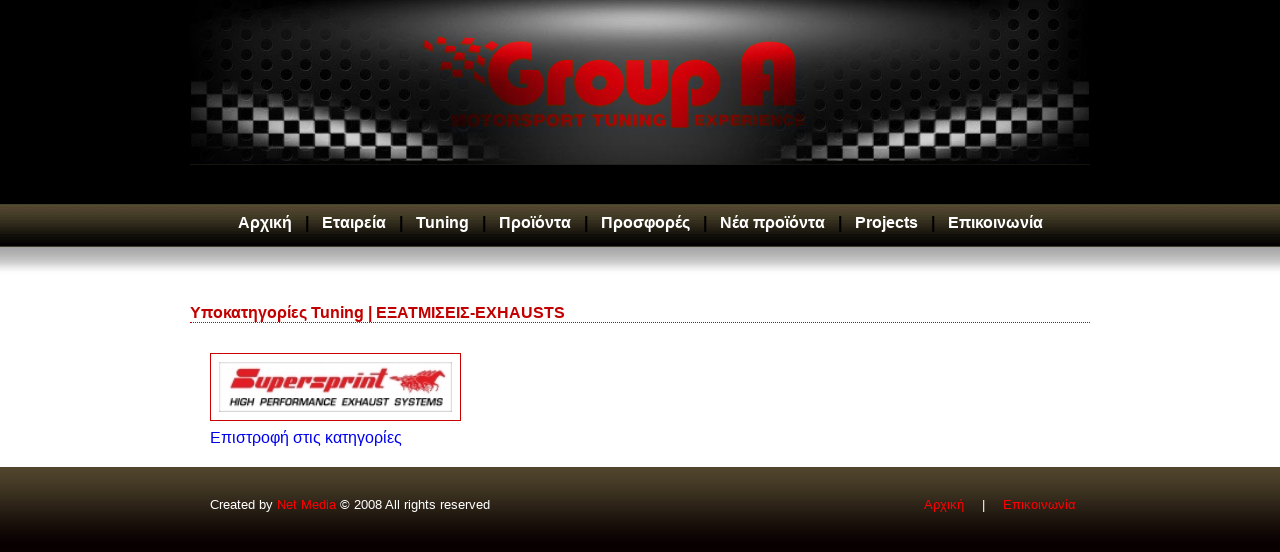

--- FILE ---
content_type: text/html; charset=UTF-8
request_url: https://www.groupa.gr/grtsubcat.php?catid=4
body_size: 1656
content:
<!DOCTYPE html PUBLIC "-//W3C//DTD HTML 4.0 Transitional//EN" "http://www.w3.org/TR/html40/loose.dtd">
<html>
<head>

<meta http-equiv="Content-Type" content="text/html; charset=utf-8">
<title>Tuning | ΕΞΑΤΜΙΣΕΙΣ-EXHAUSTS | ΒΕΛΤΙΩΣΕΙΣ ΑΥΤΟΚΙΝΗΤΩΝ TUNING GREECE SUPERSPRINT</title>
<meta name="Description" content="H GroupA υπαρχει στο χωρο της βελτιωσης απο το 1998. Ειδικευεται σε tuning, tsi, tfsi,  εξατμίσεις, milltek, injen, carbon, audi, vw golf, bmw, seat, skoda  " />
<meta name="Keywords" content="Tuning, tsi, tfsi,  εξατμίσεις, milltek, injen, carbon, audi, vw golf, bmw, seat, skoda" />	



<script src="Scripts/AC_RunActiveContent.js" type="text/javascript"></script>

<link href="style.css" rel="stylesheet" type="text/css">
<script type="text/javascript">
<!--
function MM_openBrWindow(theURL,winName,features) { //v2.0
  window.open(theURL,winName,features);
}
//-->
</script>
<!-- START  GOOGLE ANALYTICS-->
<script>
  (function(i,s,o,g,r,a,m){i['GoogleAnalyticsObject']=r;i[r]=i[r]||function(){
  (i[r].q=i[r].q||[]).push(arguments)},i[r].l=1*new Date();a=s.createElement(o),
  m=s.getElementsByTagName(o)[0];a.async=1;a.src=g;m.parentNode.insertBefore(a,m)
  })(window,document,'script','//www.google-analytics.com/analytics.js','ga');

  ga('create', 'UA-63176932-1', 'auto');
  ga('send', 'pageview');

</script>
<!-- END  GOOGLE ANALYTICS-->
</head>
  <body>



  <!-- header  -->  
		<div id="header">
        <img src="images/header.jpg" width="900" height="165"></div>
        <h1>Tuning</h1>
  <!--  buttons  -->        
        <div id="buttons">
         <ul>
                                    
                                    <li><a href="index.html">Αρχική</a></li>
                                    &nbsp;|&nbsp;
                                    <li><a href="grprofile.html">Εταιρεία</a></li>
                                    &nbsp;|&nbsp;
                                    <li><a href="grtcat.php">Tuning</a></li>
                                    &nbsp;|&nbsp;
                                    <li><a href="grcat.php">Προϊόντα</a></li>
                                     &nbsp;|&nbsp;
                                    <li><a href="grprosfora.php">Προσφορές</a></li>
                                     &nbsp;|&nbsp;
                                    <li><a href="grnea.php">Νέα προϊόντα</a></li>
                                     &nbsp;|&nbsp;
                                     <li><a href="graggelies.php">Projects</a></li>
                                     &nbsp;|&nbsp;
                                    <li><a href="grcontact.html">Επικοινωνία</a></li>
         </ul>
        </div>
        
<div id="wrapper">     
  <!-- main content -->        
          <div id="maincontentwrap">
        <div id="maincontent">
        		<div id="uppercontent">
                <h1>Υποκατηγορίες Tuning | ΕΞΑΤΜΙΣΕΙΣ-EXHAUSTS</h1>
                
                </div>
        		<div id="prd_show">
        		
                <div id="cat_show">
                <!-- edo mpenoun oi katigories me jpg logo --> 
              
				
                <a href="grtitems.php?subcatid=5"><img class="imstyle1" src="images/tsubcat/subcategory_5_tn.jpg" border="0"></a>
		
       
                 <p><a href="grtcat.php">Επιστροφή στις κατηγορίες</a></p> 
          </div>
                
    <div class="both"></div>           
       
        
        
       </div>
        
        </div>
    
 
	</div>


</div> 

    
 <!-- footer -->      
        <div id="footer">
        
        <p class="both"></p>
       
       <div id="footer-box">
       
       <div id="foot-list2">
        <ul>
                                    
         <li>Created by <a href="http://www.netmi.com" target="_blank">Net Media</a> &copy; 2008 All rights reserved</li>
                                   
         </ul>
        </div>
       <div id="foot-list1">
        <ul>
                                    
                                    <li><a href="index.html">Αρχική</a></li>
                                    &nbsp;|&nbsp;
                                    
                                    <li><a href="grcontact.html">Επικοινωνία</a></li>
         </ul>
        </div>
        </div>
        </div>
  </body>
</html>


--- FILE ---
content_type: text/css
request_url: https://www.groupa.gr/style.css
body_size: 1092
content:
@charset "utf-8";
/* CSS Document */

* {margin:0;padding:0;}
body {
	
	font-family: "Trebuchet MS", Arial, Helvetica, sans-serif;

	margin:0 auto;
background-color:#000;
	
	text-align:center;
	color: #000;
}
a {
	text-decoration: none;
}
	


#wrapper {
margin:0 auto;
width:100%;	
text-align:left;

}
.both {
clear:both;
}
#header {
	
	height:167px;
    background-color:#000;
}
#header h1, #header h2 {text-indent:-9999px; height:1px;}
#buttons {
	padding-top:10px;
	height:70px;
	background-color: #000;
	background-image: url(images/button-bg.jpg);
	background-repeat: repeat-x;

	font-weight: bold;
}
#buttons li {
	display:inline;
	padding-right: 5px;
	padding-left: 5px;
	color: #FFFFFF;
	
	
}
#buttons ul {

}
#buttons a {
	color:#FFFFFF;
	
	
}
#buttons a:hover {
	color:#FFFF00;
}
#maincontent {
width:900px;
margin:0 auto;
	
}
#maincontentwrap {
width:100%;
background-color:#FFFFFF;
	
}
#uppercontent-s {
float:left;
width:500px;
padding-top:20px;

font-size: small;
text-align:left;

}
#uppercontent-s p {
	line-height: 30px;	
}
#uppercontent-s h1 {
	color:#c30000;
	
	font-size: medium;
	font-weight: bold;
	border-bottom-style: dotted;
	margin-bottom:10px;
	border-bottom-width: thin;
}
#uppercontent {
float:left;
width:900px;
margin-top:20px;

font-size: small;
text-align:left;
}
#uppercontent p {
	line-height: 30px;	
}
#uppercontent h1 {
	color:#c30000;
	
	font-size: medium;
	font-weight: bold;
	border-bottom-style: dotted;
	margin-bottom:10px;
	border-bottom-width: thin;
}

#upperphoto {

float:right;

width:300px;
height:293px;
}
#flashcontent {
	clear:both;
	margin:0 auto;
	height:510px;
	text-align: center;
	
}

#foot-list1 {
width:180px;
float:right;
clear:right;
}
#foot-list1 ul {
	
	font-size: small;	
}
#foot-list1 li {
	display:inline;
	padding-right: 10px;
	padding-left: 10px;
	color: #FFFFFF;	
}
#foot-list2 {
width:320px;
float:left;
clear:left;
}
#foot-list2 ul {
	
	font-size: small;	
}
#foot-list2 li {
	display:inline;
	padding-right: 10px;
	padding-left: 10px;
	color: #FFFFFF;	
}
#footer-box {
margin: 0 auto;
width:900px;
}
#footer {
text-align:center;
	clear:both;
	height:126px;
	background-image: url(images/footer-bg.jpg);
	background-repeat: repeat-x;	
	color:#FFF;
}
#footer p {
	padding-top:30px;	
}
#footer a {
	color:#F00;
}
#footer a:hover {
	color:#FF0;
}

#prd_show {

width:98%;
padding:20px;

}
#cat_show-s {
margin-top:20px;
float:left;

width:60%;	

}
#cat_show-s a{
color: #900;
font-size: medium;
font-weight: bold;
}

#cat_show-s a:hover {
color:#666666;
}

#cat_show {
margin-top:20px;
float:left;

width:100%;	

}
.imgbox {
height:100px;
float:left;
margin:10px;
border:1px solid #900;
padding:5px;
background:#F5F5F5;

}
.imgbox a {
border:none;
}


#subcat_show {
float:left;
width:100px;	
}

#subcat_show p {
	font-size: x-small;
	font-weight: bold;
	color: #900;
	vertical-align: middle;
	padding-top:10px;
	padding-bottom:10px;
}
#info_show {
float:right;
width:500px;	
}

#info_show_photo {
	float:left;
	width:250px;
	border: thin solid #900;
	padding: 2px;	
	margin-left:35px;
	margin-top:10px;
}
#info_show_photo ul {
    
	list-style-image: none;
	list-style-type: none;
	}
	
#info_show_photo li {
    display:inline;
	
}

#info_show_text {
float:right;
width:300px;	
}
#info_show_text p {
font-size: small;	
}

.imgresize {
width:100%;


}
.imstyle1 {
border:1px solid #CC0000;
padding:8px;
height:50px;
margin-right:8px;
margin-bottom:8px;
}
#standard #uppercontent-s h1 {
	color:#c30000;
	
	font-size: medium;
	font-weight: bold;
	border-bottom-style: dotted;
	margin-bottom:10px;
	border-bottom-width: thin;
}
.decorme {
padding:25px;
}

--- FILE ---
content_type: text/plain
request_url: https://www.google-analytics.com/j/collect?v=1&_v=j102&a=1743030319&t=pageview&_s=1&dl=https%3A%2F%2Fwww.groupa.gr%2Fgrtsubcat.php%3Fcatid%3D4&ul=en-us%40posix&dt=Tuning%20%7C%20%CE%95%CE%9E%CE%91%CE%A4%CE%9C%CE%99%CE%A3%CE%95%CE%99%CE%A3-EXHAUSTS%20%7C%20%CE%92%CE%95%CE%9B%CE%A4%CE%99%CE%A9%CE%A3%CE%95%CE%99%CE%A3%20%CE%91%CE%A5%CE%A4%CE%9F%CE%9A%CE%99%CE%9D%CE%97%CE%A4%CE%A9%CE%9D%20TUNING%20GREECE%20SUPERSPRINT&sr=1280x720&vp=1280x720&_u=IEBAAEABAAAAACAAI~&jid=465713955&gjid=79729650&cid=363146014.1769178657&tid=UA-63176932-1&_gid=1705909774.1769178657&_r=1&_slc=1&z=2022523406
body_size: -449
content:
2,cG-5C4M102R7F